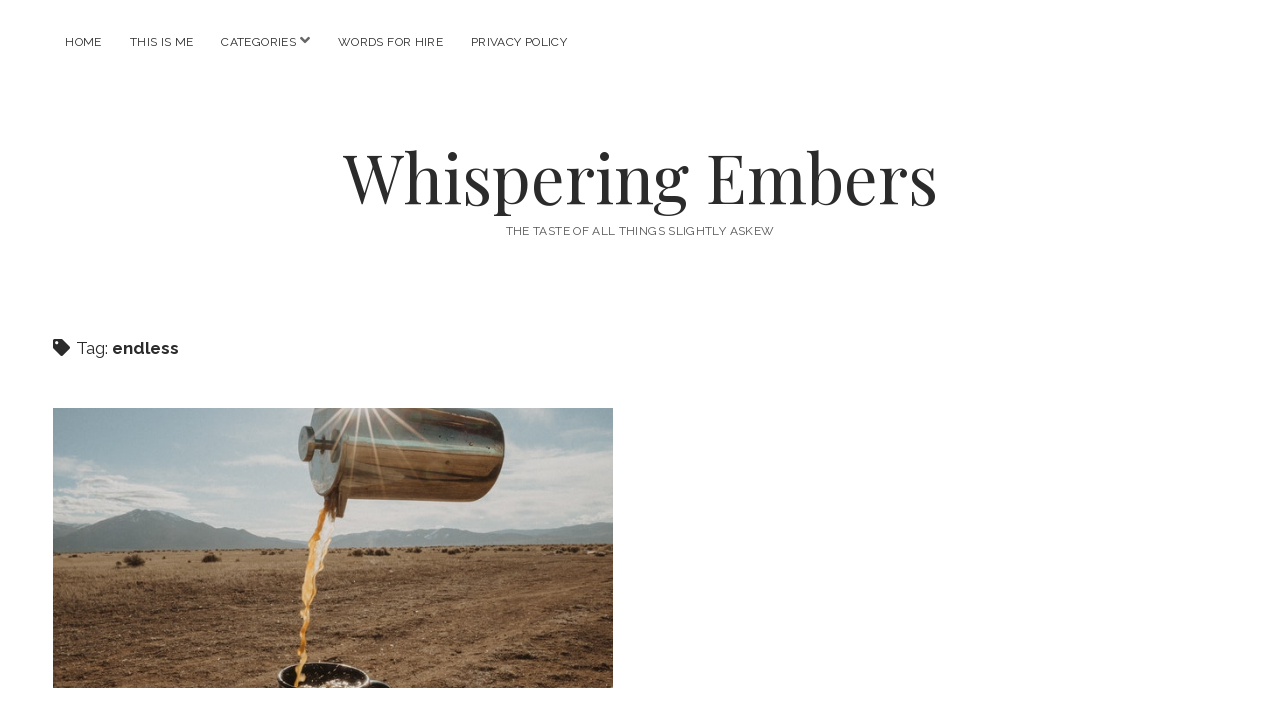

--- FILE ---
content_type: text/html; charset=utf-8
request_url: https://www.google.com/recaptcha/api2/aframe
body_size: 267
content:
<!DOCTYPE HTML><html><head><meta http-equiv="content-type" content="text/html; charset=UTF-8"></head><body><script nonce="GFRKuTD-6cBywfynMilPmQ">/** Anti-fraud and anti-abuse applications only. See google.com/recaptcha */ try{var clients={'sodar':'https://pagead2.googlesyndication.com/pagead/sodar?'};window.addEventListener("message",function(a){try{if(a.source===window.parent){var b=JSON.parse(a.data);var c=clients[b['id']];if(c){var d=document.createElement('img');d.src=c+b['params']+'&rc='+(localStorage.getItem("rc::a")?sessionStorage.getItem("rc::b"):"");window.document.body.appendChild(d);sessionStorage.setItem("rc::e",parseInt(sessionStorage.getItem("rc::e")||0)+1);localStorage.setItem("rc::h",'1768990791200');}}}catch(b){}});window.parent.postMessage("_grecaptcha_ready", "*");}catch(b){}</script></body></html>